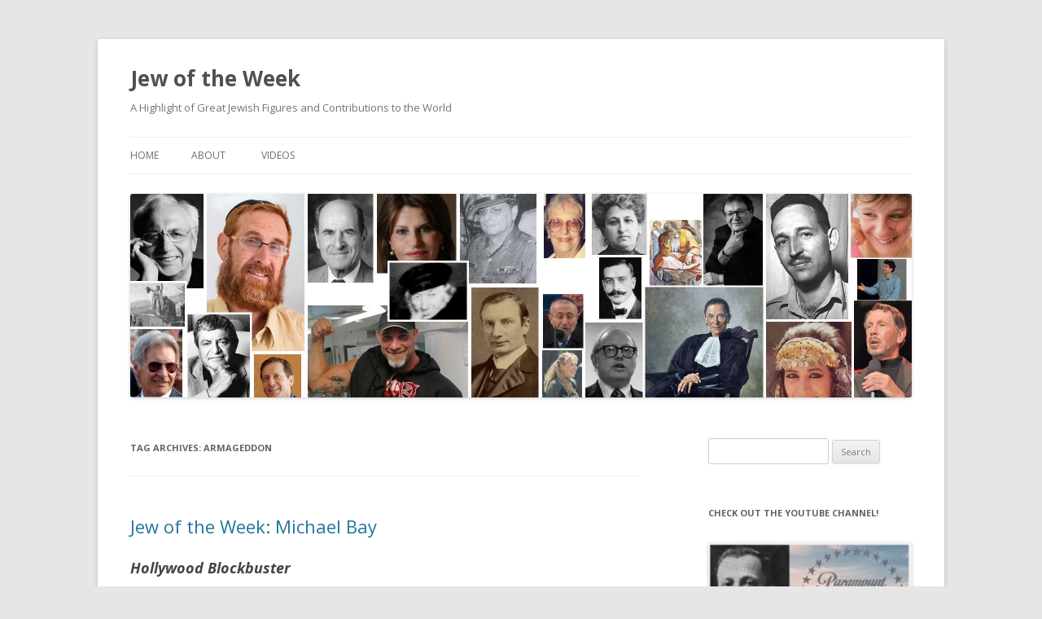

--- FILE ---
content_type: text/html; charset=UTF-8
request_url: https://www.jewoftheweek.net/tag/armageddon/
body_size: 16332
content:
<!DOCTYPE html>
<!--[if IE 7]>
<html class="ie ie7" lang="en-US">
<![endif]-->
<!--[if IE 8]>
<html class="ie ie8" lang="en-US">
<![endif]-->
<!--[if !(IE 7) & !(IE 8)]><!-->
<html lang="en-US">
<!--<![endif]-->
<head>
<meta charset="UTF-8" />
<meta name="viewport" content="width=device-width" />
<title>Armageddon | Jew of the Week</title>
<link rel="profile" href="https://gmpg.org/xfn/11" />
<link rel="pingback" href="https://www.jewoftheweek.net/xmlrpc.php">
<!--[if lt IE 9]>
<script src="https://www.jewoftheweek.net/wp-content/themes/twentytwelve/js/html5.js?ver=3.7.0" type="text/javascript"></script>
<![endif]-->
<meta name='robots' content='max-image-preview:large' />
<link rel='dns-prefetch' href='//fonts.googleapis.com' />
<link href='https://fonts.gstatic.com' crossorigin rel='preconnect' />
<link rel="alternate" type="application/rss+xml" title="Jew of the Week &raquo; Feed" href="https://www.jewoftheweek.net/feed/" />
<link rel="alternate" type="application/rss+xml" title="Jew of the Week &raquo; Comments Feed" href="https://www.jewoftheweek.net/comments/feed/" />
<link rel="alternate" type="application/rss+xml" title="Jew of the Week &raquo; Armageddon Tag Feed" href="https://www.jewoftheweek.net/tag/armageddon/feed/" />
<style id='wp-img-auto-sizes-contain-inline-css' type='text/css'>
img:is([sizes=auto i],[sizes^="auto," i]){contain-intrinsic-size:3000px 1500px}
/*# sourceURL=wp-img-auto-sizes-contain-inline-css */
</style>
<style id='wp-emoji-styles-inline-css' type='text/css'>

	img.wp-smiley, img.emoji {
		display: inline !important;
		border: none !important;
		box-shadow: none !important;
		height: 1em !important;
		width: 1em !important;
		margin: 0 0.07em !important;
		vertical-align: -0.1em !important;
		background: none !important;
		padding: 0 !important;
	}
/*# sourceURL=wp-emoji-styles-inline-css */
</style>
<style id='wp-block-library-inline-css' type='text/css'>
:root{--wp-block-synced-color:#7a00df;--wp-block-synced-color--rgb:122,0,223;--wp-bound-block-color:var(--wp-block-synced-color);--wp-editor-canvas-background:#ddd;--wp-admin-theme-color:#007cba;--wp-admin-theme-color--rgb:0,124,186;--wp-admin-theme-color-darker-10:#006ba1;--wp-admin-theme-color-darker-10--rgb:0,107,160.5;--wp-admin-theme-color-darker-20:#005a87;--wp-admin-theme-color-darker-20--rgb:0,90,135;--wp-admin-border-width-focus:2px}@media (min-resolution:192dpi){:root{--wp-admin-border-width-focus:1.5px}}.wp-element-button{cursor:pointer}:root .has-very-light-gray-background-color{background-color:#eee}:root .has-very-dark-gray-background-color{background-color:#313131}:root .has-very-light-gray-color{color:#eee}:root .has-very-dark-gray-color{color:#313131}:root .has-vivid-green-cyan-to-vivid-cyan-blue-gradient-background{background:linear-gradient(135deg,#00d084,#0693e3)}:root .has-purple-crush-gradient-background{background:linear-gradient(135deg,#34e2e4,#4721fb 50%,#ab1dfe)}:root .has-hazy-dawn-gradient-background{background:linear-gradient(135deg,#faaca8,#dad0ec)}:root .has-subdued-olive-gradient-background{background:linear-gradient(135deg,#fafae1,#67a671)}:root .has-atomic-cream-gradient-background{background:linear-gradient(135deg,#fdd79a,#004a59)}:root .has-nightshade-gradient-background{background:linear-gradient(135deg,#330968,#31cdcf)}:root .has-midnight-gradient-background{background:linear-gradient(135deg,#020381,#2874fc)}:root{--wp--preset--font-size--normal:16px;--wp--preset--font-size--huge:42px}.has-regular-font-size{font-size:1em}.has-larger-font-size{font-size:2.625em}.has-normal-font-size{font-size:var(--wp--preset--font-size--normal)}.has-huge-font-size{font-size:var(--wp--preset--font-size--huge)}.has-text-align-center{text-align:center}.has-text-align-left{text-align:left}.has-text-align-right{text-align:right}.has-fit-text{white-space:nowrap!important}#end-resizable-editor-section{display:none}.aligncenter{clear:both}.items-justified-left{justify-content:flex-start}.items-justified-center{justify-content:center}.items-justified-right{justify-content:flex-end}.items-justified-space-between{justify-content:space-between}.screen-reader-text{border:0;clip-path:inset(50%);height:1px;margin:-1px;overflow:hidden;padding:0;position:absolute;width:1px;word-wrap:normal!important}.screen-reader-text:focus{background-color:#ddd;clip-path:none;color:#444;display:block;font-size:1em;height:auto;left:5px;line-height:normal;padding:15px 23px 14px;text-decoration:none;top:5px;width:auto;z-index:100000}html :where(.has-border-color){border-style:solid}html :where([style*=border-top-color]){border-top-style:solid}html :where([style*=border-right-color]){border-right-style:solid}html :where([style*=border-bottom-color]){border-bottom-style:solid}html :where([style*=border-left-color]){border-left-style:solid}html :where([style*=border-width]){border-style:solid}html :where([style*=border-top-width]){border-top-style:solid}html :where([style*=border-right-width]){border-right-style:solid}html :where([style*=border-bottom-width]){border-bottom-style:solid}html :where([style*=border-left-width]){border-left-style:solid}html :where(img[class*=wp-image-]){height:auto;max-width:100%}:where(figure){margin:0 0 1em}html :where(.is-position-sticky){--wp-admin--admin-bar--position-offset:var(--wp-admin--admin-bar--height,0px)}@media screen and (max-width:600px){html :where(.is-position-sticky){--wp-admin--admin-bar--position-offset:0px}}

/*# sourceURL=wp-block-library-inline-css */
</style><style id='global-styles-inline-css' type='text/css'>
:root{--wp--preset--aspect-ratio--square: 1;--wp--preset--aspect-ratio--4-3: 4/3;--wp--preset--aspect-ratio--3-4: 3/4;--wp--preset--aspect-ratio--3-2: 3/2;--wp--preset--aspect-ratio--2-3: 2/3;--wp--preset--aspect-ratio--16-9: 16/9;--wp--preset--aspect-ratio--9-16: 9/16;--wp--preset--color--black: #000000;--wp--preset--color--cyan-bluish-gray: #abb8c3;--wp--preset--color--white: #fff;--wp--preset--color--pale-pink: #f78da7;--wp--preset--color--vivid-red: #cf2e2e;--wp--preset--color--luminous-vivid-orange: #ff6900;--wp--preset--color--luminous-vivid-amber: #fcb900;--wp--preset--color--light-green-cyan: #7bdcb5;--wp--preset--color--vivid-green-cyan: #00d084;--wp--preset--color--pale-cyan-blue: #8ed1fc;--wp--preset--color--vivid-cyan-blue: #0693e3;--wp--preset--color--vivid-purple: #9b51e0;--wp--preset--color--blue: #21759b;--wp--preset--color--dark-gray: #444;--wp--preset--color--medium-gray: #9f9f9f;--wp--preset--color--light-gray: #e6e6e6;--wp--preset--gradient--vivid-cyan-blue-to-vivid-purple: linear-gradient(135deg,rgb(6,147,227) 0%,rgb(155,81,224) 100%);--wp--preset--gradient--light-green-cyan-to-vivid-green-cyan: linear-gradient(135deg,rgb(122,220,180) 0%,rgb(0,208,130) 100%);--wp--preset--gradient--luminous-vivid-amber-to-luminous-vivid-orange: linear-gradient(135deg,rgb(252,185,0) 0%,rgb(255,105,0) 100%);--wp--preset--gradient--luminous-vivid-orange-to-vivid-red: linear-gradient(135deg,rgb(255,105,0) 0%,rgb(207,46,46) 100%);--wp--preset--gradient--very-light-gray-to-cyan-bluish-gray: linear-gradient(135deg,rgb(238,238,238) 0%,rgb(169,184,195) 100%);--wp--preset--gradient--cool-to-warm-spectrum: linear-gradient(135deg,rgb(74,234,220) 0%,rgb(151,120,209) 20%,rgb(207,42,186) 40%,rgb(238,44,130) 60%,rgb(251,105,98) 80%,rgb(254,248,76) 100%);--wp--preset--gradient--blush-light-purple: linear-gradient(135deg,rgb(255,206,236) 0%,rgb(152,150,240) 100%);--wp--preset--gradient--blush-bordeaux: linear-gradient(135deg,rgb(254,205,165) 0%,rgb(254,45,45) 50%,rgb(107,0,62) 100%);--wp--preset--gradient--luminous-dusk: linear-gradient(135deg,rgb(255,203,112) 0%,rgb(199,81,192) 50%,rgb(65,88,208) 100%);--wp--preset--gradient--pale-ocean: linear-gradient(135deg,rgb(255,245,203) 0%,rgb(182,227,212) 50%,rgb(51,167,181) 100%);--wp--preset--gradient--electric-grass: linear-gradient(135deg,rgb(202,248,128) 0%,rgb(113,206,126) 100%);--wp--preset--gradient--midnight: linear-gradient(135deg,rgb(2,3,129) 0%,rgb(40,116,252) 100%);--wp--preset--font-size--small: 13px;--wp--preset--font-size--medium: 20px;--wp--preset--font-size--large: 36px;--wp--preset--font-size--x-large: 42px;--wp--preset--spacing--20: 0.44rem;--wp--preset--spacing--30: 0.67rem;--wp--preset--spacing--40: 1rem;--wp--preset--spacing--50: 1.5rem;--wp--preset--spacing--60: 2.25rem;--wp--preset--spacing--70: 3.38rem;--wp--preset--spacing--80: 5.06rem;--wp--preset--shadow--natural: 6px 6px 9px rgba(0, 0, 0, 0.2);--wp--preset--shadow--deep: 12px 12px 50px rgba(0, 0, 0, 0.4);--wp--preset--shadow--sharp: 6px 6px 0px rgba(0, 0, 0, 0.2);--wp--preset--shadow--outlined: 6px 6px 0px -3px rgb(255, 255, 255), 6px 6px rgb(0, 0, 0);--wp--preset--shadow--crisp: 6px 6px 0px rgb(0, 0, 0);}:where(.is-layout-flex){gap: 0.5em;}:where(.is-layout-grid){gap: 0.5em;}body .is-layout-flex{display: flex;}.is-layout-flex{flex-wrap: wrap;align-items: center;}.is-layout-flex > :is(*, div){margin: 0;}body .is-layout-grid{display: grid;}.is-layout-grid > :is(*, div){margin: 0;}:where(.wp-block-columns.is-layout-flex){gap: 2em;}:where(.wp-block-columns.is-layout-grid){gap: 2em;}:where(.wp-block-post-template.is-layout-flex){gap: 1.25em;}:where(.wp-block-post-template.is-layout-grid){gap: 1.25em;}.has-black-color{color: var(--wp--preset--color--black) !important;}.has-cyan-bluish-gray-color{color: var(--wp--preset--color--cyan-bluish-gray) !important;}.has-white-color{color: var(--wp--preset--color--white) !important;}.has-pale-pink-color{color: var(--wp--preset--color--pale-pink) !important;}.has-vivid-red-color{color: var(--wp--preset--color--vivid-red) !important;}.has-luminous-vivid-orange-color{color: var(--wp--preset--color--luminous-vivid-orange) !important;}.has-luminous-vivid-amber-color{color: var(--wp--preset--color--luminous-vivid-amber) !important;}.has-light-green-cyan-color{color: var(--wp--preset--color--light-green-cyan) !important;}.has-vivid-green-cyan-color{color: var(--wp--preset--color--vivid-green-cyan) !important;}.has-pale-cyan-blue-color{color: var(--wp--preset--color--pale-cyan-blue) !important;}.has-vivid-cyan-blue-color{color: var(--wp--preset--color--vivid-cyan-blue) !important;}.has-vivid-purple-color{color: var(--wp--preset--color--vivid-purple) !important;}.has-black-background-color{background-color: var(--wp--preset--color--black) !important;}.has-cyan-bluish-gray-background-color{background-color: var(--wp--preset--color--cyan-bluish-gray) !important;}.has-white-background-color{background-color: var(--wp--preset--color--white) !important;}.has-pale-pink-background-color{background-color: var(--wp--preset--color--pale-pink) !important;}.has-vivid-red-background-color{background-color: var(--wp--preset--color--vivid-red) !important;}.has-luminous-vivid-orange-background-color{background-color: var(--wp--preset--color--luminous-vivid-orange) !important;}.has-luminous-vivid-amber-background-color{background-color: var(--wp--preset--color--luminous-vivid-amber) !important;}.has-light-green-cyan-background-color{background-color: var(--wp--preset--color--light-green-cyan) !important;}.has-vivid-green-cyan-background-color{background-color: var(--wp--preset--color--vivid-green-cyan) !important;}.has-pale-cyan-blue-background-color{background-color: var(--wp--preset--color--pale-cyan-blue) !important;}.has-vivid-cyan-blue-background-color{background-color: var(--wp--preset--color--vivid-cyan-blue) !important;}.has-vivid-purple-background-color{background-color: var(--wp--preset--color--vivid-purple) !important;}.has-black-border-color{border-color: var(--wp--preset--color--black) !important;}.has-cyan-bluish-gray-border-color{border-color: var(--wp--preset--color--cyan-bluish-gray) !important;}.has-white-border-color{border-color: var(--wp--preset--color--white) !important;}.has-pale-pink-border-color{border-color: var(--wp--preset--color--pale-pink) !important;}.has-vivid-red-border-color{border-color: var(--wp--preset--color--vivid-red) !important;}.has-luminous-vivid-orange-border-color{border-color: var(--wp--preset--color--luminous-vivid-orange) !important;}.has-luminous-vivid-amber-border-color{border-color: var(--wp--preset--color--luminous-vivid-amber) !important;}.has-light-green-cyan-border-color{border-color: var(--wp--preset--color--light-green-cyan) !important;}.has-vivid-green-cyan-border-color{border-color: var(--wp--preset--color--vivid-green-cyan) !important;}.has-pale-cyan-blue-border-color{border-color: var(--wp--preset--color--pale-cyan-blue) !important;}.has-vivid-cyan-blue-border-color{border-color: var(--wp--preset--color--vivid-cyan-blue) !important;}.has-vivid-purple-border-color{border-color: var(--wp--preset--color--vivid-purple) !important;}.has-vivid-cyan-blue-to-vivid-purple-gradient-background{background: var(--wp--preset--gradient--vivid-cyan-blue-to-vivid-purple) !important;}.has-light-green-cyan-to-vivid-green-cyan-gradient-background{background: var(--wp--preset--gradient--light-green-cyan-to-vivid-green-cyan) !important;}.has-luminous-vivid-amber-to-luminous-vivid-orange-gradient-background{background: var(--wp--preset--gradient--luminous-vivid-amber-to-luminous-vivid-orange) !important;}.has-luminous-vivid-orange-to-vivid-red-gradient-background{background: var(--wp--preset--gradient--luminous-vivid-orange-to-vivid-red) !important;}.has-very-light-gray-to-cyan-bluish-gray-gradient-background{background: var(--wp--preset--gradient--very-light-gray-to-cyan-bluish-gray) !important;}.has-cool-to-warm-spectrum-gradient-background{background: var(--wp--preset--gradient--cool-to-warm-spectrum) !important;}.has-blush-light-purple-gradient-background{background: var(--wp--preset--gradient--blush-light-purple) !important;}.has-blush-bordeaux-gradient-background{background: var(--wp--preset--gradient--blush-bordeaux) !important;}.has-luminous-dusk-gradient-background{background: var(--wp--preset--gradient--luminous-dusk) !important;}.has-pale-ocean-gradient-background{background: var(--wp--preset--gradient--pale-ocean) !important;}.has-electric-grass-gradient-background{background: var(--wp--preset--gradient--electric-grass) !important;}.has-midnight-gradient-background{background: var(--wp--preset--gradient--midnight) !important;}.has-small-font-size{font-size: var(--wp--preset--font-size--small) !important;}.has-medium-font-size{font-size: var(--wp--preset--font-size--medium) !important;}.has-large-font-size{font-size: var(--wp--preset--font-size--large) !important;}.has-x-large-font-size{font-size: var(--wp--preset--font-size--x-large) !important;}
/*# sourceURL=global-styles-inline-css */
</style>

<style id='classic-theme-styles-inline-css' type='text/css'>
/*! This file is auto-generated */
.wp-block-button__link{color:#fff;background-color:#32373c;border-radius:9999px;box-shadow:none;text-decoration:none;padding:calc(.667em + 2px) calc(1.333em + 2px);font-size:1.125em}.wp-block-file__button{background:#32373c;color:#fff;text-decoration:none}
/*# sourceURL=/wp-includes/css/classic-themes.min.css */
</style>
<link rel='stylesheet' id='twentytwelve-fonts-css' href='https://fonts.googleapis.com/css?family=Open+Sans%3A400italic%2C700italic%2C400%2C700&#038;subset=latin%2Clatin-ext&#038;display=fallback' type='text/css' media='all' />
<link rel='stylesheet' id='twentytwelve-style-css' href='https://www.jewoftheweek.net/wp-content/themes/twentytwelve/style.css?ver=20221101' type='text/css' media='all' />
<link rel='stylesheet' id='twentytwelve-block-style-css' href='https://www.jewoftheweek.net/wp-content/themes/twentytwelve/css/blocks.css?ver=20190406' type='text/css' media='all' />
<script type="text/javascript" src="https://www.jewoftheweek.net/wp-includes/js/jquery/jquery.min.js?ver=3.7.1" id="jquery-core-js"></script>
<script type="text/javascript" src="https://www.jewoftheweek.net/wp-includes/js/jquery/jquery-migrate.min.js?ver=3.4.1" id="jquery-migrate-js"></script>
<link rel="https://api.w.org/" href="https://www.jewoftheweek.net/wp-json/" /><link rel="alternate" title="JSON" type="application/json" href="https://www.jewoftheweek.net/wp-json/wp/v2/tags/2389" /><link rel="EditURI" type="application/rsd+xml" title="RSD" href="https://www.jewoftheweek.net/xmlrpc.php?rsd" />
<meta name="generator" content="WordPress 6.9" />

		<!-- GA Google Analytics @ https://m0n.co/ga -->
		<script>
			(function(i,s,o,g,r,a,m){i['GoogleAnalyticsObject']=r;i[r]=i[r]||function(){
			(i[r].q=i[r].q||[]).push(arguments)},i[r].l=1*new Date();a=s.createElement(o),
			m=s.getElementsByTagName(o)[0];a.async=1;a.src=g;m.parentNode.insertBefore(a,m)
			})(window,document,'script','https://www.google-analytics.com/analytics.js','ga');
			ga('create', 'UA-24173069-6', 'auto');
			ga('send', 'pageview');
		</script>

	<script async src="//pagead2.googlesyndication.com/pagead/js/adsbygoogle.js"></script>
<script>
  (adsbygoogle = window.adsbygoogle || []).push({
    google_ad_client: "ca-pub-1418392599235678",
    enable_page_level_ads: true
  });
</script><script type="text/javascript">//<![CDATA[
  function external_links_in_new_windows_loop() {
    if (!document.links) {
      document.links = document.getElementsByTagName('a');
    }
    var change_link = false;
    var force = '';
    var ignore = '';

    for (var t=0; t<document.links.length; t++) {
      var all_links = document.links[t];
      change_link = false;
      
      if(document.links[t].hasAttribute('onClick') == false) {
        // forced if the address starts with http (or also https), but does not link to the current domain
        if(all_links.href.search(/^http/) != -1 && all_links.href.search('www.jewoftheweek.net') == -1 && all_links.href.search(/^#/) == -1) {
          // console.log('Changed ' + all_links.href);
          change_link = true;
        }
          
        if(force != '' && all_links.href.search(force) != -1) {
          // forced
          // console.log('force ' + all_links.href);
          change_link = true;
        }
        
        if(ignore != '' && all_links.href.search(ignore) != -1) {
          // console.log('ignore ' + all_links.href);
          // ignored
          change_link = false;
        }

        if(change_link == true) {
          // console.log('Changed ' + all_links.href);
          document.links[t].setAttribute('onClick', 'javascript:window.open(\'' + all_links.href.replace(/'/g, '') + '\', \'_blank\', \'noopener\'); return false;');
          document.links[t].removeAttribute('target');
        }
      }
    }
  }
  
  // Load
  function external_links_in_new_windows_load(func)
  {  
    var oldonload = window.onload;
    if (typeof window.onload != 'function'){
      window.onload = func;
    } else {
      window.onload = function(){
        oldonload();
        func();
      }
    }
  }

  external_links_in_new_windows_load(external_links_in_new_windows_loop);
  //]]></script>

<link rel="icon" href="https://www.jewoftheweek.net/wp-content/uploads/2015/12/cropped-J-32x32.jpg" sizes="32x32" />
<link rel="icon" href="https://www.jewoftheweek.net/wp-content/uploads/2015/12/cropped-J-192x192.jpg" sizes="192x192" />
<link rel="apple-touch-icon" href="https://www.jewoftheweek.net/wp-content/uploads/2015/12/cropped-J-180x180.jpg" />
<meta name="msapplication-TileImage" content="https://www.jewoftheweek.net/wp-content/uploads/2015/12/cropped-J-270x270.jpg" />
</head>

<body data-rsssl=1 class="archive tag tag-armageddon tag-2389 wp-embed-responsive wp-theme-twentytwelve custom-font-enabled single-author">
<div id="page" class="hfeed site">
	<header id="masthead" class="site-header">
		<hgroup>
			<h1 class="site-title"><a href="https://www.jewoftheweek.net/" title="Jew of the Week" rel="home">Jew of the Week</a></h1>
			<h2 class="site-description">A Highlight of Great Jewish Figures and Contributions to the World</h2>
		</hgroup>

		<nav id="site-navigation" class="main-navigation">
			<button class="menu-toggle">Menu</button>
			<a class="assistive-text" href="#content" title="Skip to content">Skip to content</a>
			<div class="nav-menu"><ul>
<li ><a href="https://www.jewoftheweek.net/">Home</a></li><li class="page_item page-item-5"><a href="https://www.jewoftheweek.net/about/">About</a></li>
<li class="page_item page-item-1433"><a href="https://www.jewoftheweek.net/videos/">Videos</a></li>
</ul></div>
		</nav><!-- #site-navigation -->

				<a href="https://www.jewoftheweek.net/"><img src="https://www.jewoftheweek.net/wp-content/uploads/2017/03/JewCoverArt4.jpg" class="header-image" width="1920" height="500" alt="Jew of the Week" /></a>
			</header><!-- #masthead -->

	<div id="main" class="wrapper">

		<script id="mcjs">!function(c,h,i,m,p){m=c.createElement(h),p=c.getElementsByTagName(h)[0],m.async=1,m.src=i,p.parentNode.insertBefore(m,p)}(document,"script","https://chimpstatic.com/mcjs-connected/js/users/78fc795e87ca5f04c1011befe/892aacb6b53e3e0e56af574c1.js");</script>
	<section id="primary" class="site-content">
		<div id="content" role="main">

					<header class="archive-header">
				<h1 class="archive-title">
				Tag Archives: <span>Armageddon</span>				</h1>

						</header><!-- .archive-header -->

			
	<article id="post-2251" class="post-2251 post type-post status-publish format-standard hentry category-arts-entertainment tag-action-movies tag-armageddon tag-bad-boys tag-coca-cola tag-director tag-george-lucas tag-hollywood tag-jerry-bruckheimer tag-jewish-hollywood tag-michael-bay tag-transformers">
				<header class="entry-header">
			
						<h1 class="entry-title">
				<a href="https://www.jewoftheweek.net/2024/05/07/jew-of-the-week-michael-bay/" rel="bookmark">Jew of the Week: Michael Bay</a>
			</h1>
								</header><!-- .entry-header -->

				<div class="entry-content">
			<h2><em>Hollywood Blockbuster</em></h2>
<p><strong><a href="https://www.jewoftheweek.net/wp-content/uploads/2024/05/Bay.jpg"><img decoding="async" class="alignright wp-image-2252" src="https://www.jewoftheweek.net/wp-content/uploads/2024/05/Bay-204x300.jpg" alt="" width="123" height="180" srcset="https://www.jewoftheweek.net/wp-content/uploads/2024/05/Bay-204x300.jpg 204w, https://www.jewoftheweek.net/wp-content/uploads/2024/05/Bay.jpg 292w" sizes="(max-width: 123px) 100vw, 123px" /></a>Michael Benjamin Bay</strong> (b. 1965) was born in Los Angeles and adopted by Jewish parents. A big lover of dogs, he donated his bar mitzvah gifts to an animal shelter. As a child, he once rigged a toy train with fireworks and recorded the explosion with an old camera. Although it caused a fire and got him grounded, Bay knew he was destined to make big blockbuster movies. At 15, he got a menial job filing storyboards for George Lucas on his production of <em>Raiders of the Lost Ark</em>. He went on to major in film studies and English, and did graduate work at Pasadena’s Art Center College of Design. Two weeks after graduating, he got a job to film commercials. His first breakthrough was a popular ad for Coca-Cola, followed by an ad for the Red Cross in 1992. His 1993 “Got Milk?” ad won an award for Commercial of the Year. Meanwhile, Bay directed a number of hit music videos. This caught the attention of Hollywood producer (and former <em>Jew of the Week</em>) <a href="https://www.jewoftheweek.net/2020/01/08/jew-of-the-week-jerry-bruckheimer/">Jerry Bruckheimer</a>, who hired him to direct <em>Bad Boys</em>. This was Bay’s first feature film and was a massive success, making $141 million in the summer of 1995 alone (against a budget of just $19 million). The movie thrust both Bay and Will Smith to international fame. His next film, <em>The Rock</em>, was another huge hit, as was the following <em>Armageddon</em> with Bruce Willis, the highest-grossing movie of 1998 and nominated for four Oscars. Bay also got four Oscar nominations for <em>Pearl Harbor</em>. In 2007, Bay teamed up with Steven Spielberg to make <em>Transformers</em>, another huge blockbuster that launched an entire film franchise. In 2018, he directed <em>6 Underground</em>, then Netflix Studio’s largest-ever production. Bay has recently ventured into augmented and virtual reality games and films. While some have criticized his movies for being too childish, outlandish, and explosive, others have praised his artistry, ambition, and vision. Altogether, his films have raked in over $7 billion, putting him in the top-5 highest grossing directors of all time.</p>
<p><strong><a href="https://youtu.be/FYa-7oR475Q?si=8-9rbmEDn5x9CWZ_">The Intersection of Science and Mysticism</a></strong></p>
<h2><em><strong>Words of the Week</strong></em></h2>
<p>We must no longer isolate ourselves from the great scientific movement that stirs souls in so many ways; [Judaism] can remain orthodox only by becoming scientific.<br />
&#8211; <strong>Rabbi Elijah Benamozegh</strong> (1823-1900)</p>
					</div><!-- .entry-content -->
		
		<footer class="entry-meta">
			This entry was posted in <a href="https://www.jewoftheweek.net/category/arts-entertainment/" rel="category tag">Arts &amp; Entertainment</a> and tagged <a href="https://www.jewoftheweek.net/tag/action-movies/" rel="tag">Action Movies</a>, <a href="https://www.jewoftheweek.net/tag/armageddon/" rel="tag">Armageddon</a>, <a href="https://www.jewoftheweek.net/tag/bad-boys/" rel="tag">Bad Boys</a>, <a href="https://www.jewoftheweek.net/tag/coca-cola/" rel="tag">Coca-Cola</a>, <a href="https://www.jewoftheweek.net/tag/director/" rel="tag">Director</a>, <a href="https://www.jewoftheweek.net/tag/george-lucas/" rel="tag">George Lucas</a>, <a href="https://www.jewoftheweek.net/tag/hollywood/" rel="tag">Hollywood</a>, <a href="https://www.jewoftheweek.net/tag/jerry-bruckheimer/" rel="tag">Jerry Bruckheimer</a>, <a href="https://www.jewoftheweek.net/tag/jewish-hollywood/" rel="tag">Jewish Hollywood</a>, <a href="https://www.jewoftheweek.net/tag/michael-bay/" rel="tag">Michael Bay</a>, <a href="https://www.jewoftheweek.net/tag/transformers/" rel="tag">Transformers</a> on <a href="https://www.jewoftheweek.net/2024/05/07/jew-of-the-week-michael-bay/" title="4:07 pm" rel="bookmark"><time class="entry-date" datetime="2024-05-07T16:07:53-04:00">May 7, 2024</time></a><span class="by-author"> by <span class="author vcard"><a class="url fn n" href="https://www.jewoftheweek.net/author/efipalvanov/" title="View all posts by Jew of the Week" rel="author">Jew of the Week</a></span></span>.								</footer><!-- .entry-meta -->
	</article><!-- #post -->

	<article id="post-1743" class="post-1743 post type-post status-publish format-standard hentry category-arts-entertainment tag-american-jews tag-armageddon tag-bad-boys tag-bad-boys-for-life tag-csi-crime-scene-investigation tag-days-of-thunder tag-detroit tag-emmy-award tag-film tag-german-jews tag-hockey tag-hollywood tag-jerry-bruckheimer tag-nhl tag-oscars tag-pearl-harbor tag-seattle tag-the-amazing-race tag-top-gun tag-walk-of-fame">
				<header class="entry-header">
			
						<h1 class="entry-title">
				<a href="https://www.jewoftheweek.net/2020/01/08/jew-of-the-week-jerry-bruckheimer/" rel="bookmark">Jew of the Week: Jerry Bruckheimer</a>
			</h1>
								</header><!-- .entry-header -->

				<div class="entry-content">
			<h2><em>The Man Behind Your Favourite Blockbusters</em></h2>
<div id="attachment_1744" style="width: 238px" class="wp-caption alignright"><img fetchpriority="high" decoding="async" aria-describedby="caption-attachment-1744" class="size-medium wp-image-1744" src="https://www.jewoftheweek.net/wp-content/uploads/2020/01/Bruckheimer-228x300.jpg" alt="" width="228" height="300" srcset="https://www.jewoftheweek.net/wp-content/uploads/2020/01/Bruckheimer-228x300.jpg 228w, https://www.jewoftheweek.net/wp-content/uploads/2020/01/Bruckheimer.jpg 426w" sizes="(max-width: 228px) 100vw, 228px" /><p id="caption-attachment-1744" class="wp-caption-text">Jerry Bruckheimer at a ceremony to receive his star on the Hollywood Walk of Fame (Credit: Angela George)</p></div>
<p><strong>Jerome Leon Bruckheimer</strong> (b. 1943) was born in Detroit to German-Jewish immigrants. His favourite pastimes growing up were stamp-collecting, photography, and watching films. Bruckheimer studied psychology at the University of Arizona, then got a job in advertising. After producing a number of TV commercials, Bruckheimer decided to pursue his passion for film. He teamed up with directors Dirk Richards and Paul Schrader to make several movies, and soon caught Hollywood’s attention. Bruckheimer’s first big hit was <em>Flashdance</em>, which went on to earn $200 million and become a cultural icon. The following year came <em>Beverly Hills Cop</em>—originally meant to star Sylvester Stallone before Eddie Murphy took the lead, launching his film career. Two years later, Bruckheimer produced another big hit: <em>Top Gun</em>, going on to earn $356 million despite costing just $15 million to make. It won an Oscar and was later selected by the Library of Congress for historical preservation. (A long-awaited sequel is coming out later this year.) <em>Top Gun</em> was the first movie in Hollywood history that was produced in collaboration with the US Navy, and is credited with cleaning up the US military’s image after the Vietnam War. Bruckheimer went on to make blockbusters like <em>Days of Thunder, The Rock, Armageddon, Enemy of the State</em>, and <em>Pearl Harbor</em>. He produced the hugely successful <em>Pirates of the Caribbean</em> series, too—one of the highest-grossing film franchises in history. Bruckheimer has been hugely successful on the small screen as well. His first TV show was <em>CSI: Crime Scene Investigation</em>, which spawned multiple spin-offs. He is behind the <em>The Amazing Race</em>, now in its 32<sup>nd</sup> season in the US, with a whopping 15 Emmy Awards (and 77 more nominations). At one point, three of Bruckheimer’s shows were in the top 10 in TV ratings. He has become something of a Hollywood legend, for whom nearly every film and show strikes gold. Bruckheimer has had a tremendous influence in the development of the modern “blockbuster”. He is a hockey fan, too, and invested in an NHL expansion team coming to Seattle starting in the 2021-2022 season. His latest production is the third installment of the classic cop-duo comedy <em>Bad Boys</em>, starring Will Smith and Martin Lawrence, which opens in theatres next Friday.</p>
<h2><em><strong>Words of the Week</strong></em></h2>
<p>Do not try to evade taxes, lest the government catch you and take everything you own.<br />
<strong>&#8211; Rabbi Yehuda haNasi</strong> (Talmud, <em>Pesachim</em> 112b)</p>
					</div><!-- .entry-content -->
		
		<footer class="entry-meta">
			This entry was posted in <a href="https://www.jewoftheweek.net/category/arts-entertainment/" rel="category tag">Arts &amp; Entertainment</a> and tagged <a href="https://www.jewoftheweek.net/tag/american-jews/" rel="tag">American Jews</a>, <a href="https://www.jewoftheweek.net/tag/armageddon/" rel="tag">Armageddon</a>, <a href="https://www.jewoftheweek.net/tag/bad-boys/" rel="tag">Bad Boys</a>, <a href="https://www.jewoftheweek.net/tag/bad-boys-for-life/" rel="tag">Bad Boys for Life</a>, <a href="https://www.jewoftheweek.net/tag/csi-crime-scene-investigation/" rel="tag">CSI: Crime Scene Investigation</a>, <a href="https://www.jewoftheweek.net/tag/days-of-thunder/" rel="tag">Days of Thunder</a>, <a href="https://www.jewoftheweek.net/tag/detroit/" rel="tag">Detroit</a>, <a href="https://www.jewoftheweek.net/tag/emmy-award/" rel="tag">Emmy Award</a>, <a href="https://www.jewoftheweek.net/tag/film/" rel="tag">Film</a>, <a href="https://www.jewoftheweek.net/tag/german-jews/" rel="tag">German Jews</a>, <a href="https://www.jewoftheweek.net/tag/hockey/" rel="tag">Hockey</a>, <a href="https://www.jewoftheweek.net/tag/hollywood/" rel="tag">Hollywood</a>, <a href="https://www.jewoftheweek.net/tag/jerry-bruckheimer/" rel="tag">Jerry Bruckheimer</a>, <a href="https://www.jewoftheweek.net/tag/nhl/" rel="tag">NHL</a>, <a href="https://www.jewoftheweek.net/tag/oscars/" rel="tag">Oscars</a>, <a href="https://www.jewoftheweek.net/tag/pearl-harbor/" rel="tag">Pearl Harbor</a>, <a href="https://www.jewoftheweek.net/tag/seattle/" rel="tag">Seattle</a>, <a href="https://www.jewoftheweek.net/tag/the-amazing-race/" rel="tag">The Amazing Race</a>, <a href="https://www.jewoftheweek.net/tag/top-gun/" rel="tag">Top Gun</a>, <a href="https://www.jewoftheweek.net/tag/walk-of-fame/" rel="tag">Walk of Fame</a> on <a href="https://www.jewoftheweek.net/2020/01/08/jew-of-the-week-jerry-bruckheimer/" title="9:01 pm" rel="bookmark"><time class="entry-date" datetime="2020-01-08T21:01:01-05:00">January 8, 2020</time></a><span class="by-author"> by <span class="author vcard"><a class="url fn n" href="https://www.jewoftheweek.net/author/efipalvanov/" title="View all posts by Jew of the Week" rel="author">Jew of the Week</a></span></span>.								</footer><!-- .entry-meta -->
	</article><!-- #post -->

	<article id="post-849" class="post-849 post type-post status-publish format-standard hentry category-arts-entertainment tag-alias tag-armageddon tag-emmy-award tag-felicity tag-hollywood tag-is-jj-abrams-jewish tag-jj-abrams tag-los-angeles tag-lost tag-mission-impossible tag-new-york tag-star-trek tag-star-wars tag-star-wars-episode-vii tag-the-force-awakens">
				<header class="entry-header">
			
						<h1 class="entry-title">
				<a href="https://www.jewoftheweek.net/2015/12/15/jew-of-the-week-jj-abrams/" rel="bookmark">Jew of the Week: JJ Abrams</a>
			</h1>
								</header><!-- .entry-header -->

				<div class="entry-content">
			<div id="attachment_850" style="width: 217px" class="wp-caption alignright"><a href="https://www.jewoftheweek.net/wp-content/uploads/2015/12/Abrams-Gage-Skidmore.jpg" rel="attachment wp-att-850"><img decoding="async" aria-describedby="caption-attachment-850" class="size-medium wp-image-850" src="https://www.jewoftheweek.net/wp-content/uploads/2015/12/Abrams-Gage-Skidmore-207x300.jpg" alt="JJ Abrams (Photo Credit: Gage Skidmore)" width="207" height="300" srcset="https://www.jewoftheweek.net/wp-content/uploads/2015/12/Abrams-Gage-Skidmore-207x300.jpg 207w, https://www.jewoftheweek.net/wp-content/uploads/2015/12/Abrams-Gage-Skidmore.jpg 304w" sizes="(max-width: 207px) 100vw, 207px" /></a><p id="caption-attachment-850" class="wp-caption-text">JJ Abrams (Credit: Gage Skidmore)</p></div>
<p align="left"><strong>Jeffrey Jacob Abrams</strong> (b. 1966) was born in New York, and raised in Los Angeles where both of his parents were involved with the film industry. (His father, Gerald W. Abrams, produced over 70 movies and TV shows, and was nominated for two Emmy awards.) Young JJ was inspired by the films of Steven Spielberg, as well as the first Star Wars trilogy. Though he wanted to go straight to film school after high school, his father convinced him to go to college first, saying &#8220;it&#8217;s more important that you go off and learn what to make movies about than how to make movies.&#8221; It was in his last year of college that Abrams co-wrote a screenplay, which was bought by Touchstone Pictures. His next film, <em>Regarding Henry</em>, starred Harrison Ford and Mel Gibson. Abrams was also part of a group developing computer animation technology, and his team was involved with the animation for <em>Shrek</em>. Meanwhile, Abrams worked on the 1998 blockbuster <em>Armageddon</em>, before shifting his focus to television. His first TV series was <em>Felicity</em>, ranked by TIME as one of the best TV shows of all time. In 2001, Abrams co-founded a new production company called Bad Robot. With this new label, he created the TV shows <em>Alias</em> and <em>Lost</em>. Amazingly, not only did he serve as a writer and executive producer, he also composed the opening musical themes for these shows. (In fact, Abrams first work in film was writing the music for the movie <em>Nightbeast</em>, which he did when he was just 16 years old!) Abrams then decided to try his hand at directing films, the first of which was <em>Mission: Impossible III</em>. (Tom Cruise gave Abrams the job after watching <em>Alias</em>.) He then directed the new 2009 Star Trek film, and its 2013 sequel. Just a few months before the sequel came out, it was announced that Abrams would produce and direct a new Star Wars film. Abrams ended up co-writing the screenplay, too. The 7th episode of Star Wars, <em>The Force Awakens</em>, had its Hollywood premiere last night, and has already garnered critical acclaim. It made him the first director to work on both Star Trek and Star Wars films. Abrams has also guest-directed episodes of <em>The Office</em> and <em>Jimmy Kimmel Live!</em>, appeared on <em>Family Guy</em>, and played small roles in three films. Abrams has won multiple awards and has been ranked among the &#8217;50 Smartest People in Hollywood&#8217;.</p>
<h2 align="left">Words of the Week</h2>
<p align="left">When two people meet, something good should result for a third.<br />
<strong>&#8211; Rabbi Yosef Yitzchak Schneersohn</strong></p>
					</div><!-- .entry-content -->
		
		<footer class="entry-meta">
			This entry was posted in <a href="https://www.jewoftheweek.net/category/arts-entertainment/" rel="category tag">Arts &amp; Entertainment</a> and tagged <a href="https://www.jewoftheweek.net/tag/alias/" rel="tag">Alias</a>, <a href="https://www.jewoftheweek.net/tag/armageddon/" rel="tag">Armageddon</a>, <a href="https://www.jewoftheweek.net/tag/emmy-award/" rel="tag">Emmy Award</a>, <a href="https://www.jewoftheweek.net/tag/felicity/" rel="tag">Felicity</a>, <a href="https://www.jewoftheweek.net/tag/hollywood/" rel="tag">Hollywood</a>, <a href="https://www.jewoftheweek.net/tag/is-jj-abrams-jewish/" rel="tag">Is JJ Abrams Jewish</a>, <a href="https://www.jewoftheweek.net/tag/jj-abrams/" rel="tag">JJ Abrams</a>, <a href="https://www.jewoftheweek.net/tag/los-angeles/" rel="tag">Los Angeles</a>, <a href="https://www.jewoftheweek.net/tag/lost/" rel="tag">Lost</a>, <a href="https://www.jewoftheweek.net/tag/mission-impossible/" rel="tag">Mission: Impossible</a>, <a href="https://www.jewoftheweek.net/tag/new-york/" rel="tag">New York</a>, <a href="https://www.jewoftheweek.net/tag/star-trek/" rel="tag">Star Trek</a>, <a href="https://www.jewoftheweek.net/tag/star-wars/" rel="tag">Star Wars</a>, <a href="https://www.jewoftheweek.net/tag/star-wars-episode-vii/" rel="tag">Star Wars Episode VII</a>, <a href="https://www.jewoftheweek.net/tag/the-force-awakens/" rel="tag">The Force Awakens</a> on <a href="https://www.jewoftheweek.net/2015/12/15/jew-of-the-week-jj-abrams/" title="9:05 pm" rel="bookmark"><time class="entry-date" datetime="2015-12-15T21:05:33-05:00">December 15, 2015</time></a><span class="by-author"> by <span class="author vcard"><a class="url fn n" href="https://www.jewoftheweek.net/author/efipalvanov/" title="View all posts by Jew of the Week" rel="author">Jew of the Week</a></span></span>.								</footer><!-- .entry-meta -->
	</article><!-- #post -->

		
		</div><!-- #content -->
	</section><!-- #primary -->


			<div id="secondary" class="widget-area" role="complementary">
			<aside id="search-4" class="widget widget_search"><form role="search" method="get" id="searchform" class="searchform" action="https://www.jewoftheweek.net/">
				<div>
					<label class="screen-reader-text" for="s">Search for:</label>
					<input type="text" value="" name="s" id="s" />
					<input type="submit" id="searchsubmit" value="Search" />
				</div>
			</form></aside><aside id="text-5" class="widget widget_text"><h3 class="widget-title">Check out the YouTube channel!</h3>			<div class="textwidget"><p><a href="https://www.youtube.com/watch?v=SfpaszyM3Ao"><img loading="lazy" decoding="async" class="size-medium wp-image-1921 aligncenter" src="https://www.jewoftheweek.net/wp-content/uploads/2021/05/Widget-300x257.jpg" alt="" width="300" height="257" srcset="https://www.jewoftheweek.net/wp-content/uploads/2021/05/Widget-300x257.jpg 300w, https://www.jewoftheweek.net/wp-content/uploads/2021/05/Widget.jpg 323w" sizes="auto, (max-width: 300px) 100vw, 300px" /></a></p>
</div>
		</aside><aside id="categories-3" class="widget widget_categories"><h3 class="widget-title">Categories</h3>
			<ul>
					<li class="cat-item cat-item-3"><a href="https://www.jewoftheweek.net/category/arts-entertainment/">Arts &amp; Entertainment</a>
</li>
	<li class="cat-item cat-item-26"><a href="https://www.jewoftheweek.net/category/business/">Business &amp; Finance</a>
</li>
	<li class="cat-item cat-item-233"><a href="https://www.jewoftheweek.net/category/unique-individuals/">Extraordinary Individuals</a>
</li>
	<li class="cat-item cat-item-166"><a href="https://www.jewoftheweek.net/category/politicians/">Law, Politics &amp; Military</a>
</li>
	<li class="cat-item cat-item-52"><a href="https://www.jewoftheweek.net/category/religion/">Religious Leaders</a>
</li>
	<li class="cat-item cat-item-25"><a href="https://www.jewoftheweek.net/category/science/">Science &amp; Technology</a>
</li>
	<li class="cat-item cat-item-1"><a href="https://www.jewoftheweek.net/category/uncategorized/">Uncategorized</a>
</li>
	<li class="cat-item cat-item-625"><a href="https://www.jewoftheweek.net/category/athletes/">World of Sport</a>
</li>
	<li class="cat-item cat-item-92"><a href="https://www.jewoftheweek.net/category/literature/">Writers &amp; Thinkers</a>
</li>
			</ul>

			</aside>
		<aside id="recent-posts-3" class="widget widget_recent_entries">
		<h3 class="widget-title">Recent Posts</h3>
		<ul>
											<li>
					<a href="https://www.jewoftheweek.net/2024/08/21/the-last-jew-of-the-week-samuel-the-prince/">The Last Jew of the Week: Samuel the Prince</a>
									</li>
											<li>
					<a href="https://www.jewoftheweek.net/2024/07/15/jew-of-the-week-rabbi-zvi-hirsch-kalischer/">Jew of the Week: Rabbi Zvi Hirsch Kalischer</a>
									</li>
											<li>
					<a href="https://www.jewoftheweek.net/2024/06/25/jew-of-the-week-betty-friedan/">Jew of the Week: Betty Friedan</a>
									</li>
											<li>
					<a href="https://www.jewoftheweek.net/2024/05/23/jew-of-the-week-erwin-chargaff/">Jew of the Week: Erwin Chargaff</a>
									</li>
											<li>
					<a href="https://www.jewoftheweek.net/2024/05/07/jew-of-the-week-michael-bay/">Jew of the Week: Michael Bay</a>
									</li>
					</ul>

		</aside><aside id="tag_cloud-2" class="widget widget_tag_cloud"><h3 class="widget-title">Tags</h3><div class="tagcloud"><ul class='wp-tag-cloud' role='list'>
	<li><a href="https://www.jewoftheweek.net/tag/aliyah/" class="tag-cloud-link tag-link-557 tag-link-position-1" style="font-size: 8.8045977011494pt;" aria-label="Aliyah (26 items)">Aliyah</a></li>
	<li><a href="https://www.jewoftheweek.net/tag/american-jews/" class="tag-cloud-link tag-link-338 tag-link-position-2" style="font-size: 21.67816091954pt;" aria-label="American Jews (167 items)">American Jews</a></li>
	<li><a href="https://www.jewoftheweek.net/tag/anti-semitism/" class="tag-cloud-link tag-link-636 tag-link-position-3" style="font-size: 8pt;" aria-label="Anti-Semitism (23 items)">Anti-Semitism</a></li>
	<li><a href="https://www.jewoftheweek.net/tag/brooklyn/" class="tag-cloud-link tag-link-232 tag-link-position-4" style="font-size: 10.252873563218pt;" aria-label="Brooklyn (32 items)">Brooklyn</a></li>
	<li><a href="https://www.jewoftheweek.net/tag/canadian-jews/" class="tag-cloud-link tag-link-332 tag-link-position-5" style="font-size: 11.862068965517pt;" aria-label="Canadian Jews (41 items)">Canadian Jews</a></li>
	<li><a href="https://www.jewoftheweek.net/tag/chabad/" class="tag-cloud-link tag-link-995 tag-link-position-6" style="font-size: 8.4827586206897pt;" aria-label="Chabad (25 items)">Chabad</a></li>
	<li><a href="https://www.jewoftheweek.net/tag/charity/" class="tag-cloud-link tag-link-736 tag-link-position-7" style="font-size: 12.988505747126pt;" aria-label="Charity (48 items)">Charity</a></li>
	<li><a href="https://www.jewoftheweek.net/tag/egypt/" class="tag-cloud-link tag-link-325 tag-link-position-8" style="font-size: 8.4827586206897pt;" aria-label="Egypt (25 items)">Egypt</a></li>
	<li><a href="https://www.jewoftheweek.net/tag/french-jews/" class="tag-cloud-link tag-link-458 tag-link-position-9" style="font-size: 8.4827586206897pt;" aria-label="French Jews (25 items)">French Jews</a></li>
	<li><a href="https://www.jewoftheweek.net/tag/german-jews/" class="tag-cloud-link tag-link-337 tag-link-position-10" style="font-size: 14.919540229885pt;" aria-label="German Jews (63 items)">German Jews</a></li>
	<li><a href="https://www.jewoftheweek.net/tag/harvard/" class="tag-cloud-link tag-link-392 tag-link-position-11" style="font-size: 9.1264367816092pt;" aria-label="Harvard (27 items)">Harvard</a></li>
	<li><a href="https://www.jewoftheweek.net/tag/hebrew/" class="tag-cloud-link tag-link-388 tag-link-position-12" style="font-size: 8.4827586206897pt;" aria-label="Hebrew (25 items)">Hebrew</a></li>
	<li><a href="https://www.jewoftheweek.net/tag/hollywood/" class="tag-cloud-link tag-link-376 tag-link-position-13" style="font-size: 12.183908045977pt;" aria-label="Hollywood (43 items)">Hollywood</a></li>
	<li><a href="https://www.jewoftheweek.net/tag/holocaust/" class="tag-cloud-link tag-link-224 tag-link-position-14" style="font-size: 13.310344827586pt;" aria-label="Holocaust (50 items)">Holocaust</a></li>
	<li><a href="https://www.jewoftheweek.net/tag/hungarian-jews/" class="tag-cloud-link tag-link-343 tag-link-position-15" style="font-size: 8.8045977011494pt;" aria-label="Hungarian Jews (26 items)">Hungarian Jews</a></li>
	<li><a href="https://www.jewoftheweek.net/tag/idf/" class="tag-cloud-link tag-link-359 tag-link-position-16" style="font-size: 13.632183908046pt;" aria-label="IDF (53 items)">IDF</a></li>
	<li><a href="https://www.jewoftheweek.net/tag/israel/" class="tag-cloud-link tag-link-84 tag-link-position-17" style="font-size: 22pt;" aria-label="Israel (176 items)">Israel</a></li>
	<li><a href="https://www.jewoftheweek.net/tag/israelis/" class="tag-cloud-link tag-link-342 tag-link-position-18" style="font-size: 15.402298850575pt;" aria-label="Israelis (68 items)">Israelis</a></li>
	<li><a href="https://www.jewoftheweek.net/tag/jerusalem/" class="tag-cloud-link tag-link-222 tag-link-position-19" style="font-size: 15.241379310345pt;" aria-label="Jerusalem (67 items)">Jerusalem</a></li>
	<li><a href="https://www.jewoftheweek.net/tag/kabbalah/" class="tag-cloud-link tag-link-113 tag-link-position-20" style="font-size: 11.057471264368pt;" aria-label="Kabbalah (36 items)">Kabbalah</a></li>
	<li><a href="https://www.jewoftheweek.net/tag/lithuanian-jews/" class="tag-cloud-link tag-link-552 tag-link-position-21" style="font-size: 8pt;" aria-label="Lithuanian Jews (23 items)">Lithuanian Jews</a></li>
	<li><a href="https://www.jewoftheweek.net/tag/london/" class="tag-cloud-link tag-link-767 tag-link-position-22" style="font-size: 11.057471264368pt;" aria-label="London (36 items)">London</a></li>
	<li><a href="https://www.jewoftheweek.net/tag/mizrahi-jews/" class="tag-cloud-link tag-link-685 tag-link-position-23" style="font-size: 9.6091954022988pt;" aria-label="Mizrahi Jews (29 items)">Mizrahi Jews</a></li>
	<li><a href="https://www.jewoftheweek.net/tag/music/" class="tag-cloud-link tag-link-400 tag-link-position-24" style="font-size: 8.8045977011494pt;" aria-label="Music (26 items)">Music</a></li>
	<li><a href="https://www.jewoftheweek.net/tag/new-york/" class="tag-cloud-link tag-link-231 tag-link-position-25" style="font-size: 14.114942528736pt;" aria-label="New York (57 items)">New York</a></li>
	<li><a href="https://www.jewoftheweek.net/tag/nobel-prize/" class="tag-cloud-link tag-link-440 tag-link-position-26" style="font-size: 8.4827586206897pt;" aria-label="Nobel Prize (25 items)">Nobel Prize</a></li>
	<li><a href="https://www.jewoftheweek.net/tag/orthodox-jews/" class="tag-cloud-link tag-link-1718 tag-link-position-27" style="font-size: 16.689655172414pt;" aria-label="Orthodox Jews (82 items)">Orthodox Jews</a></li>
	<li><a href="https://www.jewoftheweek.net/tag/paris/" class="tag-cloud-link tag-link-1719 tag-link-position-28" style="font-size: 8.8045977011494pt;" aria-label="Paris (26 items)">Paris</a></li>
	<li><a href="https://www.jewoftheweek.net/tag/philanthropists/" class="tag-cloud-link tag-link-321 tag-link-position-29" style="font-size: 16.850574712644pt;" aria-label="Philanthropists (85 items)">Philanthropists</a></li>
	<li><a href="https://www.jewoftheweek.net/tag/physics/" class="tag-cloud-link tag-link-134 tag-link-position-30" style="font-size: 8.3218390804598pt;" aria-label="Physics (24 items)">Physics</a></li>
	<li><a href="https://www.jewoftheweek.net/tag/polish-jews/" class="tag-cloud-link tag-link-344 tag-link-position-31" style="font-size: 15.563218390805pt;" aria-label="Polish Jews (70 items)">Polish Jews</a></li>
	<li><a href="https://www.jewoftheweek.net/tag/rabbi/" class="tag-cloud-link tag-link-446 tag-link-position-32" style="font-size: 12.827586206897pt;" aria-label="Rabbi (47 items)">Rabbi</a></li>
	<li><a href="https://www.jewoftheweek.net/tag/russian-jews/" class="tag-cloud-link tag-link-339 tag-link-position-33" style="font-size: 17.494252873563pt;" aria-label="Russian Jews (92 items)">Russian Jews</a></li>
	<li><a href="https://www.jewoftheweek.net/tag/sephardic-jews/" class="tag-cloud-link tag-link-130 tag-link-position-34" style="font-size: 18.459770114943pt;" aria-label="Sephardic Jews (105 items)">Sephardic Jews</a></li>
	<li><a href="https://www.jewoftheweek.net/tag/spanish-jews/" class="tag-cloud-link tag-link-123 tag-link-position-35" style="font-size: 8.3218390804598pt;" aria-label="Spanish Jews (24 items)">Spanish Jews</a></li>
	<li><a href="https://www.jewoftheweek.net/tag/talmud/" class="tag-cloud-link tag-link-108 tag-link-position-36" style="font-size: 9.6091954022988pt;" aria-label="Talmud (29 items)">Talmud</a></li>
	<li><a href="https://www.jewoftheweek.net/tag/tel-aviv/" class="tag-cloud-link tag-link-1973 tag-link-position-37" style="font-size: 8.8045977011494pt;" aria-label="Tel Aviv (26 items)">Tel Aviv</a></li>
	<li><a href="https://www.jewoftheweek.net/tag/torah/" class="tag-cloud-link tag-link-181 tag-link-position-38" style="font-size: 14.275862068966pt;" aria-label="Torah (58 items)">Torah</a></li>
	<li><a href="https://www.jewoftheweek.net/tag/ukrainian-jews/" class="tag-cloud-link tag-link-345 tag-link-position-39" style="font-size: 8.4827586206897pt;" aria-label="Ukrainian Jews (25 items)">Ukrainian Jews</a></li>
	<li><a href="https://www.jewoftheweek.net/tag/war-of-independence/" class="tag-cloud-link tag-link-1960 tag-link-position-40" style="font-size: 10.252873563218pt;" aria-label="War of Independence (32 items)">War of Independence</a></li>
	<li><a href="https://www.jewoftheweek.net/tag/world-war-i/" class="tag-cloud-link tag-link-281 tag-link-position-41" style="font-size: 10.574712643678pt;" aria-label="World War I (34 items)">World War I</a></li>
	<li><a href="https://www.jewoftheweek.net/tag/world-war-ii/" class="tag-cloud-link tag-link-282 tag-link-position-42" style="font-size: 16.045977011494pt;" aria-label="World War II (75 items)">World War II</a></li>
	<li><a href="https://www.jewoftheweek.net/tag/yeshiva/" class="tag-cloud-link tag-link-230 tag-link-position-43" style="font-size: 11.057471264368pt;" aria-label="Yeshiva (36 items)">Yeshiva</a></li>
	<li><a href="https://www.jewoftheweek.net/tag/zionism/" class="tag-cloud-link tag-link-350 tag-link-position-44" style="font-size: 11.057471264368pt;" aria-label="Zionism (36 items)">Zionism</a></li>
	<li><a href="https://www.jewoftheweek.net/tag/zionist/" class="tag-cloud-link tag-link-83 tag-link-position-45" style="font-size: 14.114942528736pt;" aria-label="Zionist (57 items)">Zionist</a></li>
</ul>
</div>
</aside><aside id="archives-3" class="widget widget_archive"><h3 class="widget-title">Archives</h3>		<label class="screen-reader-text" for="archives-dropdown-3">Archives</label>
		<select id="archives-dropdown-3" name="archive-dropdown">
			
			<option value="">Select Month</option>
				<option value='https://www.jewoftheweek.net/2024/08/'> August 2024 </option>
	<option value='https://www.jewoftheweek.net/2024/07/'> July 2024 </option>
	<option value='https://www.jewoftheweek.net/2024/06/'> June 2024 </option>
	<option value='https://www.jewoftheweek.net/2024/05/'> May 2024 </option>
	<option value='https://www.jewoftheweek.net/2024/04/'> April 2024 </option>
	<option value='https://www.jewoftheweek.net/2024/03/'> March 2024 </option>
	<option value='https://www.jewoftheweek.net/2024/02/'> February 2024 </option>
	<option value='https://www.jewoftheweek.net/2024/01/'> January 2024 </option>
	<option value='https://www.jewoftheweek.net/2023/12/'> December 2023 </option>
	<option value='https://www.jewoftheweek.net/2023/11/'> November 2023 </option>
	<option value='https://www.jewoftheweek.net/2023/10/'> October 2023 </option>
	<option value='https://www.jewoftheweek.net/2023/09/'> September 2023 </option>
	<option value='https://www.jewoftheweek.net/2023/08/'> August 2023 </option>
	<option value='https://www.jewoftheweek.net/2023/07/'> July 2023 </option>
	<option value='https://www.jewoftheweek.net/2023/06/'> June 2023 </option>
	<option value='https://www.jewoftheweek.net/2023/05/'> May 2023 </option>
	<option value='https://www.jewoftheweek.net/2023/04/'> April 2023 </option>
	<option value='https://www.jewoftheweek.net/2023/03/'> March 2023 </option>
	<option value='https://www.jewoftheweek.net/2023/02/'> February 2023 </option>
	<option value='https://www.jewoftheweek.net/2023/01/'> January 2023 </option>
	<option value='https://www.jewoftheweek.net/2022/12/'> December 2022 </option>
	<option value='https://www.jewoftheweek.net/2022/11/'> November 2022 </option>
	<option value='https://www.jewoftheweek.net/2022/10/'> October 2022 </option>
	<option value='https://www.jewoftheweek.net/2022/09/'> September 2022 </option>
	<option value='https://www.jewoftheweek.net/2022/08/'> August 2022 </option>
	<option value='https://www.jewoftheweek.net/2022/07/'> July 2022 </option>
	<option value='https://www.jewoftheweek.net/2022/06/'> June 2022 </option>
	<option value='https://www.jewoftheweek.net/2022/05/'> May 2022 </option>
	<option value='https://www.jewoftheweek.net/2022/04/'> April 2022 </option>
	<option value='https://www.jewoftheweek.net/2022/03/'> March 2022 </option>
	<option value='https://www.jewoftheweek.net/2022/02/'> February 2022 </option>
	<option value='https://www.jewoftheweek.net/2022/01/'> January 2022 </option>
	<option value='https://www.jewoftheweek.net/2021/12/'> December 2021 </option>
	<option value='https://www.jewoftheweek.net/2021/11/'> November 2021 </option>
	<option value='https://www.jewoftheweek.net/2021/10/'> October 2021 </option>
	<option value='https://www.jewoftheweek.net/2021/09/'> September 2021 </option>
	<option value='https://www.jewoftheweek.net/2021/08/'> August 2021 </option>
	<option value='https://www.jewoftheweek.net/2021/07/'> July 2021 </option>
	<option value='https://www.jewoftheweek.net/2021/06/'> June 2021 </option>
	<option value='https://www.jewoftheweek.net/2021/05/'> May 2021 </option>
	<option value='https://www.jewoftheweek.net/2021/04/'> April 2021 </option>
	<option value='https://www.jewoftheweek.net/2021/03/'> March 2021 </option>
	<option value='https://www.jewoftheweek.net/2021/02/'> February 2021 </option>
	<option value='https://www.jewoftheweek.net/2021/01/'> January 2021 </option>
	<option value='https://www.jewoftheweek.net/2020/12/'> December 2020 </option>
	<option value='https://www.jewoftheweek.net/2020/11/'> November 2020 </option>
	<option value='https://www.jewoftheweek.net/2020/10/'> October 2020 </option>
	<option value='https://www.jewoftheweek.net/2020/09/'> September 2020 </option>
	<option value='https://www.jewoftheweek.net/2020/08/'> August 2020 </option>
	<option value='https://www.jewoftheweek.net/2020/07/'> July 2020 </option>
	<option value='https://www.jewoftheweek.net/2020/06/'> June 2020 </option>
	<option value='https://www.jewoftheweek.net/2020/05/'> May 2020 </option>
	<option value='https://www.jewoftheweek.net/2020/04/'> April 2020 </option>
	<option value='https://www.jewoftheweek.net/2020/03/'> March 2020 </option>
	<option value='https://www.jewoftheweek.net/2020/02/'> February 2020 </option>
	<option value='https://www.jewoftheweek.net/2020/01/'> January 2020 </option>
	<option value='https://www.jewoftheweek.net/2019/12/'> December 2019 </option>
	<option value='https://www.jewoftheweek.net/2019/11/'> November 2019 </option>
	<option value='https://www.jewoftheweek.net/2019/10/'> October 2019 </option>
	<option value='https://www.jewoftheweek.net/2019/09/'> September 2019 </option>
	<option value='https://www.jewoftheweek.net/2019/08/'> August 2019 </option>
	<option value='https://www.jewoftheweek.net/2019/07/'> July 2019 </option>
	<option value='https://www.jewoftheweek.net/2019/06/'> June 2019 </option>
	<option value='https://www.jewoftheweek.net/2019/05/'> May 2019 </option>
	<option value='https://www.jewoftheweek.net/2019/04/'> April 2019 </option>
	<option value='https://www.jewoftheweek.net/2019/03/'> March 2019 </option>
	<option value='https://www.jewoftheweek.net/2019/02/'> February 2019 </option>
	<option value='https://www.jewoftheweek.net/2019/01/'> January 2019 </option>
	<option value='https://www.jewoftheweek.net/2018/12/'> December 2018 </option>
	<option value='https://www.jewoftheweek.net/2018/11/'> November 2018 </option>
	<option value='https://www.jewoftheweek.net/2018/10/'> October 2018 </option>
	<option value='https://www.jewoftheweek.net/2018/09/'> September 2018 </option>
	<option value='https://www.jewoftheweek.net/2018/08/'> August 2018 </option>
	<option value='https://www.jewoftheweek.net/2018/07/'> July 2018 </option>
	<option value='https://www.jewoftheweek.net/2018/06/'> June 2018 </option>
	<option value='https://www.jewoftheweek.net/2018/05/'> May 2018 </option>
	<option value='https://www.jewoftheweek.net/2018/04/'> April 2018 </option>
	<option value='https://www.jewoftheweek.net/2018/03/'> March 2018 </option>
	<option value='https://www.jewoftheweek.net/2018/02/'> February 2018 </option>
	<option value='https://www.jewoftheweek.net/2018/01/'> January 2018 </option>
	<option value='https://www.jewoftheweek.net/2017/12/'> December 2017 </option>
	<option value='https://www.jewoftheweek.net/2017/11/'> November 2017 </option>
	<option value='https://www.jewoftheweek.net/2017/10/'> October 2017 </option>
	<option value='https://www.jewoftheweek.net/2017/09/'> September 2017 </option>
	<option value='https://www.jewoftheweek.net/2017/08/'> August 2017 </option>
	<option value='https://www.jewoftheweek.net/2017/07/'> July 2017 </option>
	<option value='https://www.jewoftheweek.net/2017/06/'> June 2017 </option>
	<option value='https://www.jewoftheweek.net/2017/05/'> May 2017 </option>
	<option value='https://www.jewoftheweek.net/2017/04/'> April 2017 </option>
	<option value='https://www.jewoftheweek.net/2017/03/'> March 2017 </option>
	<option value='https://www.jewoftheweek.net/2017/02/'> February 2017 </option>
	<option value='https://www.jewoftheweek.net/2017/01/'> January 2017 </option>
	<option value='https://www.jewoftheweek.net/2016/12/'> December 2016 </option>
	<option value='https://www.jewoftheweek.net/2016/11/'> November 2016 </option>
	<option value='https://www.jewoftheweek.net/2016/10/'> October 2016 </option>
	<option value='https://www.jewoftheweek.net/2016/09/'> September 2016 </option>
	<option value='https://www.jewoftheweek.net/2016/08/'> August 2016 </option>
	<option value='https://www.jewoftheweek.net/2016/07/'> July 2016 </option>
	<option value='https://www.jewoftheweek.net/2016/06/'> June 2016 </option>
	<option value='https://www.jewoftheweek.net/2016/05/'> May 2016 </option>
	<option value='https://www.jewoftheweek.net/2016/04/'> April 2016 </option>
	<option value='https://www.jewoftheweek.net/2016/03/'> March 2016 </option>
	<option value='https://www.jewoftheweek.net/2016/02/'> February 2016 </option>
	<option value='https://www.jewoftheweek.net/2016/01/'> January 2016 </option>
	<option value='https://www.jewoftheweek.net/2015/12/'> December 2015 </option>
	<option value='https://www.jewoftheweek.net/2015/11/'> November 2015 </option>
	<option value='https://www.jewoftheweek.net/2015/10/'> October 2015 </option>
	<option value='https://www.jewoftheweek.net/2015/09/'> September 2015 </option>
	<option value='https://www.jewoftheweek.net/2015/08/'> August 2015 </option>
	<option value='https://www.jewoftheweek.net/2015/07/'> July 2015 </option>
	<option value='https://www.jewoftheweek.net/2015/06/'> June 2015 </option>
	<option value='https://www.jewoftheweek.net/2015/05/'> May 2015 </option>
	<option value='https://www.jewoftheweek.net/2015/04/'> April 2015 </option>
	<option value='https://www.jewoftheweek.net/2015/03/'> March 2015 </option>
	<option value='https://www.jewoftheweek.net/2015/02/'> February 2015 </option>
	<option value='https://www.jewoftheweek.net/2015/01/'> January 2015 </option>
	<option value='https://www.jewoftheweek.net/2014/12/'> December 2014 </option>
	<option value='https://www.jewoftheweek.net/2014/11/'> November 2014 </option>
	<option value='https://www.jewoftheweek.net/2014/10/'> October 2014 </option>
	<option value='https://www.jewoftheweek.net/2014/09/'> September 2014 </option>
	<option value='https://www.jewoftheweek.net/2014/08/'> August 2014 </option>
	<option value='https://www.jewoftheweek.net/2014/07/'> July 2014 </option>
	<option value='https://www.jewoftheweek.net/2014/06/'> June 2014 </option>
	<option value='https://www.jewoftheweek.net/2014/05/'> May 2014 </option>
	<option value='https://www.jewoftheweek.net/2014/04/'> April 2014 </option>
	<option value='https://www.jewoftheweek.net/2014/03/'> March 2014 </option>
	<option value='https://www.jewoftheweek.net/2014/02/'> February 2014 </option>
	<option value='https://www.jewoftheweek.net/2014/01/'> January 2014 </option>
	<option value='https://www.jewoftheweek.net/2013/12/'> December 2013 </option>
	<option value='https://www.jewoftheweek.net/2013/11/'> November 2013 </option>
	<option value='https://www.jewoftheweek.net/2013/10/'> October 2013 </option>
	<option value='https://www.jewoftheweek.net/2013/09/'> September 2013 </option>
	<option value='https://www.jewoftheweek.net/2013/08/'> August 2013 </option>
	<option value='https://www.jewoftheweek.net/2013/07/'> July 2013 </option>
	<option value='https://www.jewoftheweek.net/2013/06/'> June 2013 </option>
	<option value='https://www.jewoftheweek.net/2013/05/'> May 2013 </option>
	<option value='https://www.jewoftheweek.net/2013/04/'> April 2013 </option>
	<option value='https://www.jewoftheweek.net/2013/03/'> March 2013 </option>
	<option value='https://www.jewoftheweek.net/2013/02/'> February 2013 </option>
	<option value='https://www.jewoftheweek.net/2013/01/'> January 2013 </option>
	<option value='https://www.jewoftheweek.net/2012/12/'> December 2012 </option>
	<option value='https://www.jewoftheweek.net/2012/11/'> November 2012 </option>
	<option value='https://www.jewoftheweek.net/2012/10/'> October 2012 </option>
	<option value='https://www.jewoftheweek.net/2012/09/'> September 2012 </option>
	<option value='https://www.jewoftheweek.net/2012/08/'> August 2012 </option>
	<option value='https://www.jewoftheweek.net/2012/07/'> July 2012 </option>
	<option value='https://www.jewoftheweek.net/2012/06/'> June 2012 </option>
	<option value='https://www.jewoftheweek.net/2012/05/'> May 2012 </option>
	<option value='https://www.jewoftheweek.net/2012/04/'> April 2012 </option>
	<option value='https://www.jewoftheweek.net/2012/03/'> March 2012 </option>
	<option value='https://www.jewoftheweek.net/2012/02/'> February 2012 </option>
	<option value='https://www.jewoftheweek.net/2012/01/'> January 2012 </option>
	<option value='https://www.jewoftheweek.net/2011/12/'> December 2011 </option>
	<option value='https://www.jewoftheweek.net/2011/11/'> November 2011 </option>
	<option value='https://www.jewoftheweek.net/2011/10/'> October 2011 </option>
	<option value='https://www.jewoftheweek.net/2011/09/'> September 2011 </option>
	<option value='https://www.jewoftheweek.net/2011/08/'> August 2011 </option>
	<option value='https://www.jewoftheweek.net/2011/07/'> July 2011 </option>
	<option value='https://www.jewoftheweek.net/2011/06/'> June 2011 </option>
	<option value='https://www.jewoftheweek.net/2011/05/'> May 2011 </option>
	<option value='https://www.jewoftheweek.net/2011/04/'> April 2011 </option>
	<option value='https://www.jewoftheweek.net/2011/03/'> March 2011 </option>
	<option value='https://www.jewoftheweek.net/2011/02/'> February 2011 </option>
	<option value='https://www.jewoftheweek.net/2011/01/'> January 2011 </option>
	<option value='https://www.jewoftheweek.net/2010/12/'> December 2010 </option>
	<option value='https://www.jewoftheweek.net/2010/11/'> November 2010 </option>

		</select>

			<script type="text/javascript">
/* <![CDATA[ */

( ( dropdownId ) => {
	const dropdown = document.getElementById( dropdownId );
	function onSelectChange() {
		setTimeout( () => {
			if ( 'escape' === dropdown.dataset.lastkey ) {
				return;
			}
			if ( dropdown.value ) {
				document.location.href = dropdown.value;
			}
		}, 250 );
	}
	function onKeyUp( event ) {
		if ( 'Escape' === event.key ) {
			dropdown.dataset.lastkey = 'escape';
		} else {
			delete dropdown.dataset.lastkey;
		}
	}
	function onClick() {
		delete dropdown.dataset.lastkey;
	}
	dropdown.addEventListener( 'keyup', onKeyUp );
	dropdown.addEventListener( 'click', onClick );
	dropdown.addEventListener( 'change', onSelectChange );
})( "archives-dropdown-3" );

//# sourceURL=WP_Widget_Archives%3A%3Awidget
/* ]]> */
</script>
</aside>		</div><!-- #secondary -->
		</div><!-- #main .wrapper -->
	<footer id="colophon" role="contentinfo">
		<div class="site-info">
									<a href="https://wordpress.org/" class="imprint" title="Semantic Personal Publishing Platform">
				Proudly powered by WordPress			</a>
		</div><!-- .site-info -->
	</footer><!-- #colophon -->
</div><!-- #page -->

<script type="speculationrules">
{"prefetch":[{"source":"document","where":{"and":[{"href_matches":"/*"},{"not":{"href_matches":["/wp-*.php","/wp-admin/*","/wp-content/uploads/*","/wp-content/*","/wp-content/plugins/*","/wp-content/themes/twentytwelve/*","/*\\?(.+)"]}},{"not":{"selector_matches":"a[rel~=\"nofollow\"]"}},{"not":{"selector_matches":".no-prefetch, .no-prefetch a"}}]},"eagerness":"conservative"}]}
</script>
		<!-- Start of StatCounter Code -->
		<script>
			<!--
			var sc_project=6915068;
			var sc_security="a6a456ea";
					</script>
        <script type="text/javascript" src="https://www.statcounter.com/counter/counter.js" async></script>
		<noscript><div class="statcounter"><a title="web analytics" href="https://statcounter.com/"><img class="statcounter" src="https://c.statcounter.com/6915068/0/a6a456ea/0/" alt="web analytics" /></a></div></noscript>
		<!-- End of StatCounter Code -->
		<script type="text/javascript" src="https://www.jewoftheweek.net/wp-content/themes/twentytwelve/js/navigation.js?ver=20141205" id="twentytwelve-navigation-js"></script>
<script id="wp-emoji-settings" type="application/json">
{"baseUrl":"https://s.w.org/images/core/emoji/17.0.2/72x72/","ext":".png","svgUrl":"https://s.w.org/images/core/emoji/17.0.2/svg/","svgExt":".svg","source":{"concatemoji":"https://www.jewoftheweek.net/wp-includes/js/wp-emoji-release.min.js?ver=6.9"}}
</script>
<script type="module">
/* <![CDATA[ */
/*! This file is auto-generated */
const a=JSON.parse(document.getElementById("wp-emoji-settings").textContent),o=(window._wpemojiSettings=a,"wpEmojiSettingsSupports"),s=["flag","emoji"];function i(e){try{var t={supportTests:e,timestamp:(new Date).valueOf()};sessionStorage.setItem(o,JSON.stringify(t))}catch(e){}}function c(e,t,n){e.clearRect(0,0,e.canvas.width,e.canvas.height),e.fillText(t,0,0);t=new Uint32Array(e.getImageData(0,0,e.canvas.width,e.canvas.height).data);e.clearRect(0,0,e.canvas.width,e.canvas.height),e.fillText(n,0,0);const a=new Uint32Array(e.getImageData(0,0,e.canvas.width,e.canvas.height).data);return t.every((e,t)=>e===a[t])}function p(e,t){e.clearRect(0,0,e.canvas.width,e.canvas.height),e.fillText(t,0,0);var n=e.getImageData(16,16,1,1);for(let e=0;e<n.data.length;e++)if(0!==n.data[e])return!1;return!0}function u(e,t,n,a){switch(t){case"flag":return n(e,"\ud83c\udff3\ufe0f\u200d\u26a7\ufe0f","\ud83c\udff3\ufe0f\u200b\u26a7\ufe0f")?!1:!n(e,"\ud83c\udde8\ud83c\uddf6","\ud83c\udde8\u200b\ud83c\uddf6")&&!n(e,"\ud83c\udff4\udb40\udc67\udb40\udc62\udb40\udc65\udb40\udc6e\udb40\udc67\udb40\udc7f","\ud83c\udff4\u200b\udb40\udc67\u200b\udb40\udc62\u200b\udb40\udc65\u200b\udb40\udc6e\u200b\udb40\udc67\u200b\udb40\udc7f");case"emoji":return!a(e,"\ud83e\u1fac8")}return!1}function f(e,t,n,a){let r;const o=(r="undefined"!=typeof WorkerGlobalScope&&self instanceof WorkerGlobalScope?new OffscreenCanvas(300,150):document.createElement("canvas")).getContext("2d",{willReadFrequently:!0}),s=(o.textBaseline="top",o.font="600 32px Arial",{});return e.forEach(e=>{s[e]=t(o,e,n,a)}),s}function r(e){var t=document.createElement("script");t.src=e,t.defer=!0,document.head.appendChild(t)}a.supports={everything:!0,everythingExceptFlag:!0},new Promise(t=>{let n=function(){try{var e=JSON.parse(sessionStorage.getItem(o));if("object"==typeof e&&"number"==typeof e.timestamp&&(new Date).valueOf()<e.timestamp+604800&&"object"==typeof e.supportTests)return e.supportTests}catch(e){}return null}();if(!n){if("undefined"!=typeof Worker&&"undefined"!=typeof OffscreenCanvas&&"undefined"!=typeof URL&&URL.createObjectURL&&"undefined"!=typeof Blob)try{var e="postMessage("+f.toString()+"("+[JSON.stringify(s),u.toString(),c.toString(),p.toString()].join(",")+"));",a=new Blob([e],{type:"text/javascript"});const r=new Worker(URL.createObjectURL(a),{name:"wpTestEmojiSupports"});return void(r.onmessage=e=>{i(n=e.data),r.terminate(),t(n)})}catch(e){}i(n=f(s,u,c,p))}t(n)}).then(e=>{for(const n in e)a.supports[n]=e[n],a.supports.everything=a.supports.everything&&a.supports[n],"flag"!==n&&(a.supports.everythingExceptFlag=a.supports.everythingExceptFlag&&a.supports[n]);var t;a.supports.everythingExceptFlag=a.supports.everythingExceptFlag&&!a.supports.flag,a.supports.everything||((t=a.source||{}).concatemoji?r(t.concatemoji):t.wpemoji&&t.twemoji&&(r(t.twemoji),r(t.wpemoji)))});
//# sourceURL=https://www.jewoftheweek.net/wp-includes/js/wp-emoji-loader.min.js
/* ]]> */
</script>
</body>
</html>


--- FILE ---
content_type: text/html; charset=utf-8
request_url: https://www.google.com/recaptcha/api2/aframe
body_size: 263
content:
<!DOCTYPE HTML><html><head><meta http-equiv="content-type" content="text/html; charset=UTF-8"></head><body><script nonce="c492iNygi9rr2aoX1B3AmQ">/** Anti-fraud and anti-abuse applications only. See google.com/recaptcha */ try{var clients={'sodar':'https://pagead2.googlesyndication.com/pagead/sodar?'};window.addEventListener("message",function(a){try{if(a.source===window.parent){var b=JSON.parse(a.data);var c=clients[b['id']];if(c){var d=document.createElement('img');d.src=c+b['params']+'&rc='+(localStorage.getItem("rc::a")?sessionStorage.getItem("rc::b"):"");window.document.body.appendChild(d);sessionStorage.setItem("rc::e",parseInt(sessionStorage.getItem("rc::e")||0)+1);localStorage.setItem("rc::h",'1769798792477');}}}catch(b){}});window.parent.postMessage("_grecaptcha_ready", "*");}catch(b){}</script></body></html>